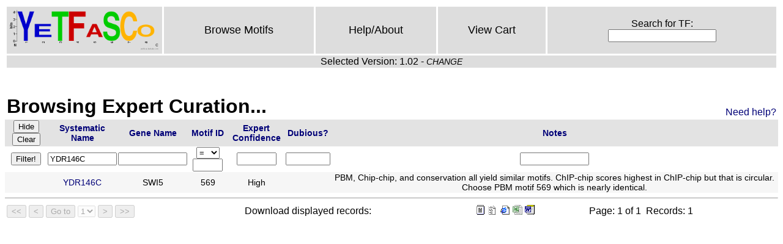

--- FILE ---
content_type: text/html
request_url: http://yetfasco.ccbr.utoronto.ca/ExpertView.php?PME_sys_fm=0&PME_sys_fl=1&PME_sys_qfn=%26PME_sys_qf0%3DYDR146C&PME_sys_qf0=YDR146C&PME_sys_sfn%5B0%5D=2&PME_sys_sfn%5B1%5D=-0
body_size: 1850
content:
<!DOCTYPE HTML PUBLIC "-//W3C//DTD HTML 4.01//EN" "http://www.w3.org/TR/html4/strict.dtd">
<head>
<title>YeTFaSCo: Yeast Transcription Factor Specificity Compendium</title>
<link href="/style.css" rel="stylesheet" type="text/css">
<meta content="text/html; charset=iso-8859-1" http-equiv="Content-Type">
</head>
<table class="menu" width="100%"><tbody><tr>
<td class="logo" width="100"><a href="/index.php"><img height=70 src="/YeTFaSCo1.png"/></a></td>

<td class="menu"><a href="/MotView.php">Browse Motifs</a></td>
<td class="menu"><a href="/help.php">Help/About</a></td>
<td class="menu"><a href="/ViewCart.php">View Cart</a></td>
<td class="menu">
<form class="menu" name="searchformCD" action="/search.php" method="get">
Search for TF:<br/> <input class="menu" name="search" type="text"/>
</form>
</td>
</tr>
<tr><td colspan="5">Selected Version: 1.02 - <a class="changeLink" href="changeVersion.php">CHANGE</a>
</td></tr>
</tbody></table>

</br><table class="tableHead"><tr><td><h1>Browsing Expert Curation...</h1></td><td class="helpMe"><a href="help.php#expert">Need help?</a></td></tr></table><script type="text/javascript"><!--

function PME_js_filter_handler(theForm, theEvent)
{
	var pressed_key = null;
	if (theEvent.which) {
		pressed_key = theEvent.which;
	} else {
		pressed_key = theEvent.keyCode;
	}
	if (pressed_key == 13) { // enter pressed
		theForm.submit();
		return false;
	}
	return true;
}

// --></script>
<form class="pme-form" method="post" action="ExpertView.php" name="PME_sys_form">
<input type="hidden" name="PME_sys_sfn[0]" value="2" />
<input type="hidden" name="PME_sys_sfn[1]" value="-0" />
<input type="hidden" name="PME_sys_fl" value="1" />
<input type="hidden" name="PME_sys_qfn" value="&amp;PME_sys_qf0=YDR146C" />
<input type="hidden" name="PME_sys_fm" value="0" />
<table class="pme-main" summary="ExView">
<tr class="pme-header">
<th class="pme-header" colspan="1"><input type="submit" class="pme-hide" name="PME_sys_sw" value="Hide" /><input type="submit" class="pme-clear" name="PME_sys_sw" value="Clear" /></th>
<th class="pme-header"><a class="pme-header" href="ExpertView.php?PME_sys_fm=0&amp;PME_sys_fl=1&amp;PME_sys_qfn=%26PME_sys_qf0%3DYDR146C&amp;PME_sys_qf0=YDR146C&amp;PME_sys_sfn[0]=0&amp;PME_sys_sfn[1]=2&amp;PME_sys_sfn[2]=-0">Systematic Name</a></th>
<th class="pme-header"><a class="pme-header" href="ExpertView.php?PME_sys_fm=0&amp;PME_sys_fl=1&amp;PME_sys_qfn=%26PME_sys_qf0%3DYDR146C&amp;PME_sys_qf0=YDR146C&amp;PME_sys_sfn[0]=1&amp;PME_sys_sfn[1]=2&amp;PME_sys_sfn[2]=-0">Gene Name</a></th>
<th class="pme-header"><a class="pme-header" href="ExpertView.php?PME_sys_fm=0&amp;PME_sys_fl=1&amp;PME_sys_qfn=%26PME_sys_qf0%3DYDR146C&amp;PME_sys_qf0=YDR146C&amp;PME_sys_sfn[0]=-2&amp;PME_sys_sfn[1]=2&amp;PME_sys_sfn[2]=-0">Motif ID</a></th>
<th class="pme-header"><a class="pme-header" href="ExpertView.php?PME_sys_fm=0&amp;PME_sys_fl=1&amp;PME_sys_qfn=%26PME_sys_qf0%3DYDR146C&amp;PME_sys_qf0=YDR146C&amp;PME_sys_sfn[0]=3&amp;PME_sys_sfn[1]=2&amp;PME_sys_sfn[2]=-0">Expert Confidence</a></th>
<th class="pme-header"><a class="pme-header" href="ExpertView.php?PME_sys_fm=0&amp;PME_sys_fl=1&amp;PME_sys_qfn=%26PME_sys_qf0%3DYDR146C&amp;PME_sys_qf0=YDR146C&amp;PME_sys_sfn[0]=4&amp;PME_sys_sfn[1]=2&amp;PME_sys_sfn[2]=-0">Dubious?</a></th>
<th class="pme-header"><a class="pme-header" href="ExpertView.php?PME_sys_fm=0&amp;PME_sys_fl=1&amp;PME_sys_qfn=%26PME_sys_qf0%3DYDR146C&amp;PME_sys_qf0=YDR146C&amp;PME_sys_sfn[0]=5&amp;PME_sys_sfn[1]=2&amp;PME_sys_sfn[2]=-0">Notes</a></th>
</tr>
<tr class="pme-filter">
<td class="pme-filter" colspan="1"><input type="submit" class="pme-query" name="PME_sys_filter" value="Filter!" /></td>
<td class="pme-filter"><input class="pme-filter" value="YDR146C" type="text" name="PME_sys_qf0" size="12" maxlength="100" onkeypress="return PME_js_filter_handler(this.form, event);" /></td>
<td class="pme-filter"><input class="pme-filter" value="" type="text" name="PME_sys_qf1" size="12" maxlength="100" onkeypress="return PME_js_filter_handler(this.form, event);" /></td>
<td class="pme-filter"><select class="pme-filter" name="PME_sys_qf2_comp" >
<option value="&lt;">&lt;</option>
<option value="&lt;=">&lt;=</option>
<option value="=" selected="selected">=</option>
<option value="&gt;=">&gt;=</option>
<option value="&gt;">&gt;</option>
</select><input class="pme-filter" value="" type="text" name="PME_sys_qf2" size="4" maxlength="4" onkeypress="return PME_js_filter_handler(this.form, event);" /></td>
<td class="pme-filter"><input class="pme-filter" value="" type="text" name="PME_sys_qf3" size="6" maxlength="6" onkeypress="return PME_js_filter_handler(this.form, event);" /></td>
<td class="pme-filter"><input class="pme-filter" value="" type="text" name="PME_sys_qf4" size="7" maxlength="7" onkeypress="return PME_js_filter_handler(this.form, event);" /></td>
<td class="pme-filter"><input class="pme-filter" value="" type="text" name="PME_sys_qf5" size="12" maxlength="100" onkeypress="return PME_js_filter_handler(this.form, event);" /></td>
</tr>
<tr class="pme-row-0">
<td class="pme-navigation-0"><a href="ExpertView.php?PME_sys_fl=1&amp;PME_sys_fm=0&amp;PME_sys_sfn[0]=2&amp;PME_sys_sfn[1]=-0&amp;PME_sys_operation=PME_op_View&amp;PME_sys_qf0=YDR146C&amp;PME_sys_rec=" title="View" class="pme-navigation-0">V</a></td>
<td class="pme-cell-0"><a class="pme-cell-0" href="GenesDomains.php?PME_sys_qf0=YDR146C">YDR146C</a></td>
<td class="pme-cell-0">SWI5</td>
<td class="pme-cell-0">569</td>
<td class="pme-cell-0">High</td>
<td class="pme-cell-0">&nbsp;</td>
<td class="pme-cell-0">PBM, Chip-chip, and conservation all yield similar motifs.  ChIP-chip scores highest in ChIP-chip but that is circular.  Choose PBM motif 569 which is nearly identical.</td>
</tr>
</table>
<hr size="1" class="pme-hr" />
<table summary="navigation" class="pme-navigation">
<tr class="pme-navigation">
<td class="pme-buttons">
<input disabled type="submit" class="pme-first" name="PME_sys_disablednavop" value="<<" />
<input disabled type="submit" class="pme-prev" name="PME_sys_disablednavop" value="<" />
<input disabled type="submit" class="pme-goto" name="PME_sys_disablednavop" value="Go to" />
<select class="pme-goto" name="PME_sys_disablednavfmdown" disabled onchange="return this.form.submit();">
<option value="0" selected="selected">1</option>
</select>
<input disabled type="submit" class="pme-next" name="PME_sys_disablednavop" value=">" />
<input disabled type="submit" class="pme-last" name="PME_sys_disablednavop" value=">>" />
</td>
<td class="pme-message">&nbsp;</td><td class="pme-stats">Download displayed records:</td><td class="pme-message">&nbsp;<a href="ExpertView.php?PME_sys_fl=1&amp;PME_sys_fm=0&amp;&amp;PME_sys_qf0=YDR146C&amp;PME_sys_sfn[0]=2&amp;PME_sys_sfn[1]=-0&amp;PME_sys_export=text"><img src="images/pme-export-text.gif" border="0" alt="text" title="text"></a>&nbsp;<a href="ExpertView.php?PME_sys_fl=1&amp;PME_sys_fm=0&amp;&amp;PME_sys_qf0=YDR146C&amp;PME_sys_sfn[0]=2&amp;PME_sys_sfn[1]=-0&amp;PME_sys_export=csv"><img src="images/pme-export-csv.gif" border="0" alt="csv" title="csv"></a>&nbsp;<a href="ExpertView.php?PME_sys_fl=1&amp;PME_sys_fm=0&amp;&amp;PME_sys_qf0=YDR146C&amp;PME_sys_sfn[0]=2&amp;PME_sys_sfn[1]=-0&amp;PME_sys_export=html"><img src="images/pme-export-html.gif" border="0" alt="html" title="html"></a>&nbsp;<a href="ExpertView.php?PME_sys_fl=1&amp;PME_sys_fm=0&amp;&amp;PME_sys_qf0=YDR146C&amp;PME_sys_sfn[0]=2&amp;PME_sys_sfn[1]=-0&amp;PME_sys_export=excel"><img src="images/pme-export-excel.gif" border="0" alt="excel" title="excel"></a>&nbsp;<a href="ExpertView.php?PME_sys_fl=1&amp;PME_sys_fm=0&amp;&amp;PME_sys_qf0=YDR146C&amp;PME_sys_sfn[0]=2&amp;PME_sys_sfn[1]=-0&amp;PME_sys_export=word"><img src="images/pme-export-word.gif" border="0" alt="word" title="word"></a></td><td></td>
<td class="pme-stats">
Page:&nbsp;1&nbsp;of&nbsp;1&nbsp; Records:&nbsp;1</td></tr></table>
</form>

